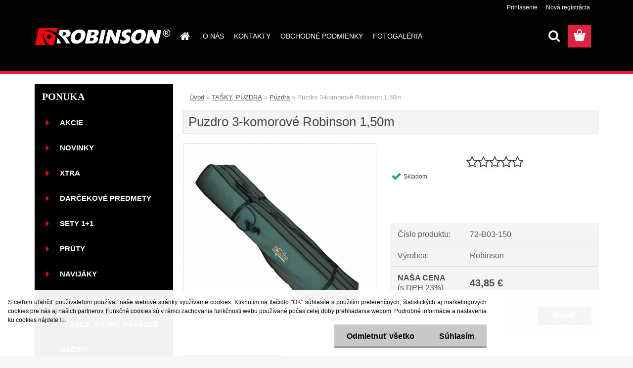

--- FILE ---
content_type: text/css
request_url: https://www.robinson-fishing.sk/fotky27730/design_setup/css/user_defined.css?_=1735664662
body_size: 351
content:
.productPriceSmall > .common_price_text {
    font-size: 0 !important;
}

.productPriceSmall > .common_price_text::after {
    content: "Cena pred zľavou";
  	font-size: 12px !important;
}

.productPriceSmall s:nth-child(2) {
    text-decoration: none;
}

.productTitle {
    text-align: center;
}

.productTitle a{
	color: black;
}

.detail-info .product-total-vat {
    display: none;
}

.detail-info .product-common-price .product-common-price-text{
	font-size: 0;
}

.detail-info .product-common-price .product-common-price-text::after{
	content: "Cena pred zľavou";
  	font-size: 16px !important;
}

.detail-info .product-common-price .product-common-price-value.left s{
	text-decoration: none;
}

.detail-info .total .price-desc.left{
	font-size: 0;
}

.detail-info .total .price-desc.left::before{
	content: "NAŠA CENA";
  	font-size: 16px !important;
  	font-weight: bold;
  	display: block;
  	line-height: 1.3;
}

.detail-info .total .price-desc.left::after{
	content: "(s DPH 23%)";
  	font-size: 16px !important;
  	font-weight: 300;
  	display: block;
  	line-height: 1.3;
}

html body.page-product-detail #page .total{
	background: #f4f4f4;
}

.detail-info .price-value{
	font-weight: bold;
}

html body #page .price-value.def_color > span {
    height: auto;
    margin: 0;
}

--- FILE ---
content_type: text/plain
request_url: https://www.google-analytics.com/j/collect?v=1&_v=j102&a=695012508&t=pageview&_s=1&dl=https%3A%2F%2Fwww.robinson-fishing.sk%2FPuzdro-3-komorove-Robinson-1-50m-d575.htm&ul=en-us%40posix&dt=TA%C5%A0KY%2C%20P%C3%9AZDRA%20%7C%20Puzdro%203-komorov%C3%A9%20Robinson%201%2C50m%20%7C%20Robinson-fishing.sk&sr=1280x720&vp=1280x720&_u=IEBAAEABAAAAACAAI~&jid=587095955&gjid=252067593&cid=555407899.1769021086&tid=UA-57075777-1&_gid=1175628856.1769021086&_r=1&_slc=1&z=976504219
body_size: -452
content:
2,cG-9XV5PYRG8B

--- FILE ---
content_type: image/svg+xml
request_url: https://www.robinson-fishing.sk/fotky27730/design_setup/images/logo_logo-2024-robinson.svg?cache_time=1732030143
body_size: 4392
content:
<svg xmlns="http://www.w3.org/2000/svg" width="258.883" height="32.169" viewBox="0 0 258.883 32.169"><g transform="translate(-141.117 -3157)"><path d="M66.05-90.89H86.489a38.548,38.548,0,0,1-5.443-21.336c.66-.466,1.27-.964,2.078-1.464-.772,6.708,2.6,14.275,9.706,22.8h8.929c1.435-6.3,2.868-11.3,4.3-17.6-5.86-5.308-12.581-9.173-20.447-8.7-.558-.374-1.219-.759-1.857-1.157,4.75-2.348,15.3-.485,23.357,3.944l1.967-8.666H73.371Q69.724-106.972,66.05-90.89m26.782-20.2a4.459,4.459,0,0,1,4.464,4.458,4.459,4.459,0,0,1-4.464,4.456,4.459,4.459,0,0,1-4.461-4.456,4.459,4.459,0,0,1,4.461-4.458" transform="translate(75.067 3280.059)" fill="#ff0100" fill-rule="evenodd"/><path d="M389.957-118.976h-7.639l-3.283,14.2-6.348-14.2H365.3c-1.26,5.089-5.2,21.838-6.247,26.195l7.506-.019,3.406-14.453,6.76,14.472,7.131-.019Z" transform="translate(-6.924 3278.917)" fill="#fff" fill-rule="evenodd"/><path d="M251.959-92.809l7.528.023,3.329-14.441,6.837,14.445,7.127,0,6.159-26.169-7.673-.02-3.2,14.058c-1.1-2.364-5.689-11.848-6.549-14.058l-7.473,0Z" transform="translate(23.044 3278.916)" fill="#fff" fill-rule="evenodd"/><path d="M142.96-104.957c9.619-.009,9.909-9.139,7.5-11.658-2.153-2.253-4.725-2.344-8.579-2.366-3.6-.02-7.215-.012-10.82,0a55.786,55.786,0,0,0-2.571,8.646A47.773,47.773,0,0,1,143.1-92.8l7.54-.034Zm-5.427-9c2.706-.411,7.186-.109,5.662,3.535-1.144,2.733-3.753,2.606-7.13,2.611Z" transform="translate(57.594 3278.921)" fill="#fff" fill-rule="evenodd"/><path d="M125.5-97.828c-1.1,4.715-2.014,10.1-2.111,10.96l7.709.022.414-1.734c-1.919-2.881-3.921-6.826-6.013-9.248" transform="translate(59.022 3272.999)" fill="#fff" fill-rule="evenodd"/><path d="M248.914-118.976l-7.763.006-6.023,26.189,7.678-.019Z" transform="translate(27.753 3278.917)" fill="#fff" fill-rule="evenodd"/><path d="M189.111-108.9c1.821-16.5-27.381-13.723-28.27,5.536-.749,16.332,26.087,14.246,28.27-5.536m-12.9-4.314c-7.333.713-10.288,14.974-2.588,14.2,7.356-.743,10.29-14.945,2.588-14.2" transform="translate(48.546 3279.125)" fill="#fff" fill-rule="evenodd"/><path d="M341.249-107.337c1.2-9.071-9.968-7.465-11.336,2.3-1.319,9.413,10.069,7.362,11.336-2.3m-4.17-12.341c-18.474,2.023-21.891,29.131-2.872,27.12,7.422-.782,13.042-6.474,14.871-12.824,2.67-9.237-2.607-15.327-12-14.3" transform="translate(3.588 3279.145)" fill="#fff" fill-rule="evenodd"/><path d="M313.212-119.364a19.839,19.839,0,0,0-2.043-.346c-6.575-.954-14.377,1.075-15.676,8.14-1.237,6.748,5.98,6.521,7.3,9.277,1.083,2.269-1.9,4-4.3,3.795-3.137-.265-4.757-2.284-5.631-2.637l-.385,7.7c8.727,3.12,18.506-.208,19.358-8.66.557-5.5-5.352-6.339-7.188-8s.338-3.632,2.314-4c2.737-.506,3.913.39,5.767,1.076Z" transform="translate(11.705 3279.184)" fill="#fff" fill-rule="evenodd"/><path d="M210.212-108.237c3.087-.021,5.913.138,6.93-2.464,1.569-4.026-2.758-3.464-5.6-3.462Zm-1.059,4.495-1.373,5.988c3.55.065,6.3.368,7.546-2.489,1.8-4.131-3.417-3.5-6.173-3.5m10.169-2.864c1.376-.655,3.984-1.036,5.473-4.36,1.268-2.836.477-5.645-1.7-6.876-2.462-1.394-5.416-1.159-8.467-1.159-3.069,0-6.623-.167-9.7,0l-6.059,26.162c3.168.277,7.569.027,10.872.027,3.444,0,6.585.084,9.387-1.376,4.262-2.229,5.988-7.892,3.7-10.458-1.3-1.447-1.962-1.473-3.511-1.964" transform="translate(37.897 3278.944)" fill="#fff" fill-rule="evenodd"/><path d="M413.075-119.565a7.183,7.183,0,0,1,3.446.908,6.446,6.446,0,0,1,2.621,2.594,7.166,7.166,0,0,1,.938,3.522,7.123,7.123,0,0,1-.923,3.488,6.534,6.534,0,0,1-2.594,2.6,7.094,7.094,0,0,1-3.488.925,7.1,7.1,0,0,1-3.49-.925,6.554,6.554,0,0,1-2.6-2.6,7.115,7.115,0,0,1-.928-3.488,7.113,7.113,0,0,1,.945-3.522,6.458,6.458,0,0,1,2.624-2.594,7.192,7.192,0,0,1,3.448-.908m0,1.159a5.969,5.969,0,0,0-2.878.759,5.423,5.423,0,0,0-2.187,2.168,5.911,5.911,0,0,0-.792,2.937,5.894,5.894,0,0,0,.777,2.908,5.516,5.516,0,0,0,2.17,2.168,5.9,5.9,0,0,0,2.91.776,5.894,5.894,0,0,0,2.908-.776,5.491,5.491,0,0,0,2.167-2.168,5.932,5.932,0,0,0,.77-2.908,5.948,5.948,0,0,0-.786-2.937,5.392,5.392,0,0,0-2.187-2.168,5.983,5.983,0,0,0-2.872-.759m-3.08,9.749v-7.567h2.6a6.412,6.412,0,0,1,1.932.21,1.87,1.87,0,0,1,.951.732,1.926,1.926,0,0,1,.354,1.107,2.009,2.009,0,0,1-.595,1.444,2.356,2.356,0,0,1-1.581.688,2.106,2.106,0,0,1,.643.4,8.657,8.657,0,0,1,1.115,1.5l.922,1.482h-1.489l-.668-1.194a6.228,6.228,0,0,0-1.272-1.762,1.571,1.571,0,0,0-.979-.263h-.719v3.219Zm1.221-4.256H412.7a2.4,2.4,0,0,0,1.453-.317,1.035,1.035,0,0,0,.387-.841,1.007,1.007,0,0,0-.187-.6,1.1,1.1,0,0,0-.519-.4,3.807,3.807,0,0,0-1.227-.132h-1.393Z" transform="translate(-20.079 3279.081)" fill="#fff"/></g></svg>